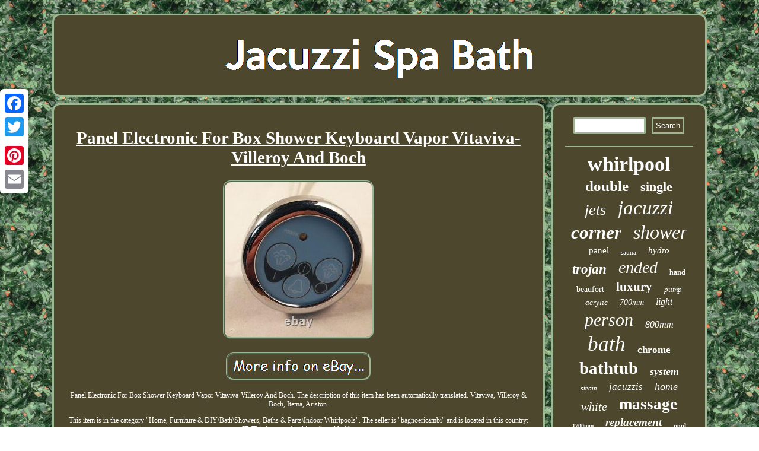

--- FILE ---
content_type: text/html
request_url: https://jacuzzispabath.com/panel-electronic-for-box-shower-keyboard-vapor-vitaviva-villeroy-and-boch.html
body_size: 2485
content:


	<!DOCTYPE html>
	 
<html>


 <head>		 
<script type="text/javascript">var a2a_config = a2a_config || {};a2a_config.no_3p = 1;</script>

 <script async type="text/javascript" src="//static.addtoany.com/menu/page.js"></script><SCRIPT src="//static.addtoany.com/menu/page.js" async type="text/javascript"></SCRIPT><SCRIPT src="//static.addtoany.com/menu/page.js" async type="text/javascript"></SCRIPT>  

<link href="https://jacuzzispabath.com/befuva.css" type="text/css" rel="stylesheet"/> <meta http-equiv="content-type" content="text/html; charset=UTF-8"/>

    
<title>Panel Electronic For Box Shower Keyboard Vapor Vitaviva-Villeroy And Boch</title>
 
 
 <script type="text/javascript" async src="https://jacuzzispabath.com/aie.js"></script>  
<script src="https://jacuzzispabath.com/lhdce.js" type="text/javascript" async></script>  
  <meta name="viewport" content="width=device-width, initial-scale=1"/>	</head>
<body>
 
 <div style="left:0px; top:150px;" class="a2a_kit a2a_kit_size_32 a2a_floating_style a2a_vertical_style"> 
 

<a class="a2a_button_facebook"></a>
 

  

<a class="a2a_button_twitter"></a>    	<a class="a2a_button_google_plus"></a>
	 
 <a class="a2a_button_pinterest"></a> 	 	<a class="a2a_button_email"></a>	 	
 </div> 
 	 	<div id="xusuloxu"> 
	 	
<div id="wizifav">	
 <a href="https://jacuzzispabath.com/"> 
			
<img src="https://jacuzzispabath.com/jacuzzi-spa-bath.gif" alt="Jacuzzi Spa Bath"/>
</a>
	
 
</div> 		
<div  id="pebemurabu">		<div id="pekijigor">
<div id="rokyfoqona"></div>



 <h1 class="[base64]">Panel Electronic For Box Shower Keyboard Vapor Vitaviva-Villeroy And Boch </h1>	 <img class="blf83m3l" src="https://jacuzzispabath.com/pictures/Panel-Electronic-For-Box-Shower-Keyboard-Vapor-Vitaviva-Villeroy-And-Boch-01-fybe.jpg" title="Panel Electronic For Box Shower Keyboard Vapor Vitaviva-Villeroy And Boch" alt="Panel Electronic For Box Shower Keyboard Vapor Vitaviva-Villeroy And Boch"/>
 <br/> <br/>	<img class="blf83m3l" src="https://jacuzzispabath.com/vegezata.gif" title="Panel Electronic For Box Shower Keyboard Vapor Vitaviva-Villeroy And Boch" alt="Panel Electronic For Box Shower Keyboard Vapor Vitaviva-Villeroy And Boch"/>	<br/>  <p>Panel Electronic For Box Shower Keyboard Vapor Vitaviva-Villeroy And Boch. The description of this item has been automatically translated. Vitaviva, Villeroy & Boch, Itema, Ariston. </p>
	
<p> This item is in the category "Home, Furniture & DIY\Bath\Showers, Baths & Parts\Indoor Whirlpools". The seller is "bagnoericambi" and is located in this country: IT. This item can be shipped worldwide.
<ul>
<li>MPN: 499519</li>
<li>Brand: Vitaviva, Villeroy & Boch, Itema, Ariston</li>
 
</ul>



</p>  	  <br/>	 	<img class="blf83m3l" src="https://jacuzzispabath.com/vegezata.gif" title="Panel Electronic For Box Shower Keyboard Vapor Vitaviva-Villeroy And Boch" alt="Panel Electronic For Box Shower Keyboard Vapor Vitaviva-Villeroy And Boch"/> <br/> 

<div class="a2a_kit" style="margin:10px auto 0px auto"> <a class="a2a_button_facebook_like" data-layout="button" data-action="like" data-show-faces="false" data-share="false"></a>
</div>	<div style="margin:10px auto;width:100px;" class="a2a_kit a2a_default_style">   
 	 <a class="a2a_button_facebook"></a>	  
<a class="a2a_button_twitter"></a>
<a class="a2a_button_google_plus"></a>
		<a class="a2a_button_pinterest"></a>   


<a class="a2a_button_email"></a>
</div> <hr/> </div>   <div id="pasu"> 	 		 <div id="loqiqynopo">

<hr/> 	</div>	 	

 	<div id="sefohudi"></div>
  
<div id="patob">
 

  

<a style="font-family:Ner Berolina MT;font-size:34px;font-weight:bolder;font-style:normal;text-decoration:none" href="https://jacuzzispabath.com/t/whirlpool.html">whirlpool</a><a style="font-family:Swiss721 BlkEx BT;font-size:25px;font-weight:bold;font-style:normal;text-decoration:none" href="https://jacuzzispabath.com/t/double.html">double</a><a style="font-family:Braggadocio;font-size:22px;font-weight:bold;font-style:normal;text-decoration:none" href="https://jacuzzispabath.com/t/single.html">single</a><a style="font-family:Sonoma;font-size:26px;font-weight:lighter;font-style:italic;text-decoration:none" href="https://jacuzzispabath.com/t/jets.html">jets</a><a style="font-family:Gill Sans Condensed Bold;font-size:33px;font-weight:normal;font-style:italic;text-decoration:none" href="https://jacuzzispabath.com/t/jacuzzi.html">jacuzzi</a><a style="font-family:GV Terminal;font-size:31px;font-weight:bold;font-style:oblique;text-decoration:none" href="https://jacuzzispabath.com/t/corner.html">corner</a><a style="font-family:Comic Sans MS;font-size:32px;font-weight:normal;font-style:italic;text-decoration:none" href="https://jacuzzispabath.com/t/shower.html">shower</a><a style="font-family:Verdana;font-size:15px;font-weight:lighter;font-style:normal;text-decoration:none" href="https://jacuzzispabath.com/t/panel.html">panel</a><a style="font-family:Bookman Old Style;font-size:11px;font-weight:normal;font-style:normal;text-decoration:none" href="https://jacuzzispabath.com/t/sauna.html">sauna</a><a style="font-family:Sonoma Italic;font-size:15px;font-weight:normal;font-style:italic;text-decoration:none" href="https://jacuzzispabath.com/t/hydro.html">hydro</a><a style="font-family:Swiss721 BlkEx BT;font-size:23px;font-weight:bold;font-style:italic;text-decoration:none" href="https://jacuzzispabath.com/t/trojan.html">trojan</a><a style="font-family:Matura MT Script Capitals;font-size:28px;font-weight:normal;font-style:italic;text-decoration:none" href="https://jacuzzispabath.com/t/ended.html">ended</a><a style="font-family:Coronet;font-size:12px;font-weight:bold;font-style:normal;text-decoration:none" href="https://jacuzzispabath.com/t/hand.html">hand</a><a style="font-family:Brush Script MT;font-size:14px;font-weight:lighter;font-style:normal;text-decoration:none" href="https://jacuzzispabath.com/t/beaufort.html">beaufort</a><a style="font-family:Klang MT;font-size:21px;font-weight:bolder;font-style:normal;text-decoration:none" href="https://jacuzzispabath.com/t/luxury.html">luxury</a><a style="font-family:CG Times;font-size:13px;font-weight:normal;font-style:oblique;text-decoration:none" href="https://jacuzzispabath.com/t/pump.html">pump</a><a style="font-family:Palatino;font-size:13px;font-weight:normal;font-style:italic;text-decoration:none" href="https://jacuzzispabath.com/t/acrylic.html">acrylic</a><a style="font-family:Swiss721 BlkEx BT;font-size:14px;font-weight:lighter;font-style:oblique;text-decoration:none" href="https://jacuzzispabath.com/t/700mm.html">700mm</a><a style="font-family:Bodoni MT Ultra Bold;font-size:16px;font-weight:lighter;font-style:italic;text-decoration:none" href="https://jacuzzispabath.com/t/light.html">light</a><a style="font-family:Matura MT Script Capitals;font-size:30px;font-weight:lighter;font-style:italic;text-decoration:none" href="https://jacuzzispabath.com/t/person.html">person</a><a style="font-family:Bookman Old Style;font-size:16px;font-weight:lighter;font-style:oblique;text-decoration:none" href="https://jacuzzispabath.com/t/800mm.html">800mm</a><a style="font-family:Brush Script MT;font-size:35px;font-weight:lighter;font-style:oblique;text-decoration:none" href="https://jacuzzispabath.com/t/bath.html">bath</a><a style="font-family:Chicago;font-size:17px;font-weight:bold;font-style:normal;text-decoration:none" href="https://jacuzzispabath.com/t/chrome.html">chrome</a><a style="font-family:Arial Rounded MT Bold;font-size:29px;font-weight:bold;font-style:normal;text-decoration:none" href="https://jacuzzispabath.com/t/bathtub.html">bathtub</a><a style="font-family:Georgia;font-size:18px;font-weight:bolder;font-style:italic;text-decoration:none" href="https://jacuzzispabath.com/t/system.html">system</a><a style="font-family:Lincoln;font-size:12px;font-weight:lighter;font-style:italic;text-decoration:none" href="https://jacuzzispabath.com/t/steam.html">steam</a><a style="font-family:Brooklyn;font-size:17px;font-weight:lighter;font-style:italic;text-decoration:none" href="https://jacuzzispabath.com/t/jacuzzis.html">jacuzzis</a><a style="font-family:Terminal;font-size:18px;font-weight:lighter;font-style:oblique;text-decoration:none" href="https://jacuzzispabath.com/t/home.html">home</a><a style="font-family:Playbill;font-size:20px;font-weight:lighter;font-style:oblique;text-decoration:none" href="https://jacuzzispabath.com/t/white.html">white</a><a style="font-family:Colonna MT;font-size:27px;font-weight:bold;font-style:normal;text-decoration:none" href="https://jacuzzispabath.com/t/massage.html">massage</a><a style="font-family:Fritzquad;font-size:10px;font-weight:bold;font-style:normal;text-decoration:none" href="https://jacuzzispabath.com/t/1700mm.html">1700mm</a><a style="font-family:Desdemona;font-size:19px;font-weight:bolder;font-style:oblique;text-decoration:none" href="https://jacuzzispabath.com/t/replacement.html">replacement</a><a style="font-family:Script MT Bold;font-size:11px;font-weight:bolder;font-style:normal;text-decoration:none" href="https://jacuzzispabath.com/t/pool.html">pool</a><a style="font-family:Century Schoolbook;font-size:19px;font-weight:bolder;font-style:oblique;text-decoration:none" href="https://jacuzzispabath.com/t/square.html">square</a><a style="font-family:Letter Gothic;font-size:24px;font-weight:lighter;font-style:oblique;text-decoration:none" href="https://jacuzzispabath.com/t/inflatable.html">inflatable</a> 	 	
 
 </div>  

	

	</div> 


</div>
<div id="dori"> 

<ul><li><a href="https://jacuzzispabath.com/">Homepage</a></li><li><a href="https://jacuzzispabath.com/archive.html">Sitemap</a></li><li><a href="https://jacuzzispabath.com/contactus.php">Contact Form</a></li><li><a href="https://jacuzzispabath.com/privacy.html">Privacy Policy</a></li><li><a href="https://jacuzzispabath.com/terms-of-service.html">Terms of service</a></li></ul></div>   </div>   


</body>
 

</html>
 	 